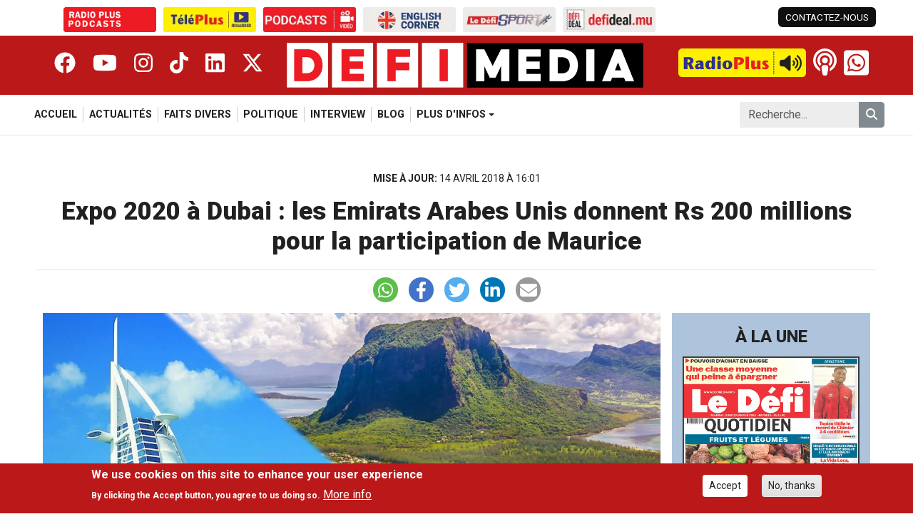

--- FILE ---
content_type: text/html; charset=UTF-8
request_url: https://defimedia.info/expo-2020-dubai-les-emirats-arabes-unis-donnent-rs-200-millions-pour-la-participation-de-maurice
body_size: 8923
content:

<!DOCTYPE html>
<html lang="fr" dir="ltr" prefix="og: https://ogp.me/ns#" class="h-100">
  <head>
    <meta charset="utf-8" />
<script type="cc2b93901fd84dd140518ad0-text/javascript">!function (e, f, u) { e.async = 1; e.src = u; f.parentNode.insertBefore(e, f); }(document.createElement('script'), document.getElementsByTagName('script')[0], '//cdn.taboola.com/libtrc/defimedia/loader.js');</script>
<meta name="keywords" content="Defimedia, Le Defimedia Group, Defi Media, Actualité ile Maurice, Politique ile Maurice, Culture ile Maurice" />
<link rel="canonical" href="https://defimedia.info/expo-2020-dubai-les-emirats-arabes-unis-donnent-rs-200-millions-pour-la-participation-de-maurice" />
<meta property="og:type" content="Article" />
<meta property="og:url" content="https://defimedia.info/expo-2020-dubai-les-emirats-arabes-unis-donnent-rs-200-millions-pour-la-participation-de-maurice" />
<meta property="og:title" content="Expo 2020 à Dubai : les Emirats Arabes Unis donnent Rs 200 millions pour la participation de Maurice" />
<meta property="og:description" content="C&#039;est une des retombées de la mission de Vishnu Lutchmeenaraidoo aux Emirats Arabes Unis : ces derniers financeront l" />
<meta property="og:image" content="https://files.defimedia.info/sites/default/files/070817_dubai-maurice_0.jpg" />
<meta property="fb:pages" content="108299339233098" />
<meta property="fb:app_id" content="869793486467152" />
<meta name="Generator" content="Drupal 11 (https://www.drupal.org); Commerce 3" />
<meta name="MobileOptimized" content="width" />
<meta name="HandheldFriendly" content="true" />
<meta name="viewport" content="width=device-width, initial-scale=1.0" />
<style>div#sliding-popup, div#sliding-popup .eu-cookie-withdraw-banner, .eu-cookie-withdraw-tab {background: #0779bf} div#sliding-popup.eu-cookie-withdraw-wrapper { background: transparent; } #sliding-popup h1, #sliding-popup h2, #sliding-popup h3, #sliding-popup p, #sliding-popup label, #sliding-popup div, .eu-cookie-compliance-more-button, .eu-cookie-compliance-secondary-button, .eu-cookie-withdraw-tab { color: #ffffff;} .eu-cookie-withdraw-tab { border-color: #ffffff;}</style>
<link rel="icon" href="/themes/custom/defimedia/favicon.ico" type="image/vnd.microsoft.icon" />

    <title>Expo 2020 à Dubai : les Emirats Arabes Unis donnent Rs 200 millions pour la participation de Maurice | Le Defi Media Group</title>
    <link rel="stylesheet" media="all" href="https://files.defimedia.info/sites/default/files/css/css_nOmET_uhVpeiNwSiNfgq3NMReiooYerkxGfmfs2cbEU.css?delta=0&amp;language=fr&amp;theme=defimedia&amp;include=[base64]" />
<link rel="stylesheet" media="all" href="https://files.defimedia.info/sites/default/files/css/css_Esh11v2HIXDaJcWyc5NUHA9Q-Xjy-e60iRlS08_v2q0.css?delta=1&amp;language=fr&amp;theme=defimedia&amp;include=[base64]" />
<link rel="stylesheet" media="all" href="https://cdn.jsdelivr.net/npm/swiper@11/swiper-bundle.min.css" />
<link rel="stylesheet" media="all" href="https://files.defimedia.info/sites/default/files/css/css_vvCt9lYpVxQjHVpvTIdt3DPqMqxMlecxi_vByNgNlFo.css?delta=3&amp;language=fr&amp;theme=defimedia&amp;include=[base64]" />

    <script src="https://use.fontawesome.com/releases/v6.4.2/js/all.js" defer crossorigin="anonymous" type="cc2b93901fd84dd140518ad0-text/javascript"></script>
<script src="https://use.fontawesome.com/releases/v6.4.2/js/v4-shims.js" defer crossorigin="anonymous" type="cc2b93901fd84dd140518ad0-text/javascript"></script>

    <link href="https://fonts.googleapis.com/css2?family=Roboto:ital,wght@0,300;0,400;0,500;0,700;0,800;0,900;1,300;1,400;1,500;1,700&display=swap" rel="stylesheet">

    <!-- Google tag (gtag.js) -->
    <script async src="https://www.googletagmanager.com/gtag/js?id=G-TS3XYFZ205" type="cc2b93901fd84dd140518ad0-text/javascript"></script>
    <script type="cc2b93901fd84dd140518ad0-text/javascript">
      window.dataLayer = window.dataLayer || [];
      function gtag(){dataLayer.push(arguments);}
      gtag('js', new Date());

      gtag('config', 'G-TS3XYFZ205');
    </script>

    <!-- DigitalGo Tag starts -->
    <script data-script-provider="digitalgo" property_id="11" publisher_id="14" crossorigin="anonymous" type="cc2b93901fd84dd140518ad0-text/javascript"></script>
    <!-- DigitalGo Tag ends -->

      <script type="cc2b93901fd84dd140518ad0-text/javascript">
        window._taboola = window._taboola || [];
        _taboola.push({article:'auto'});
        !function (e, f, u, i) {
          if (!document.getElementById(i)){
            e.async = 1;
            e.src = u;
            e.id = i;
            f.parentNode.insertBefore(e, f);
          }
        }(document.createElement('script'),
          document.getElementsByTagName('script')[0],
          '//cdn.taboola.com/libtrc/defimedia/loader.js',
          'tb_loader_script');
        if(window.performance && typeof window.performance.mark == 'function')
        {window.performance.mark('tbl_ic');}
      </script>


  </head>
  <body class="path-node page-node-type-article   d-flex flex-column h-100 size-debug-off">
        <div class="visually-hidden-focusable skip-link p-3 container">
      <a href="#main-content" class="p-2">
        Skip to main content
      </a>
    </div>
    
      <div class="dialog-off-canvas-main-canvas d-flex flex-column h-100" data-off-canvas-main-canvas>
      <div class="side-panel-backdrop"></div>
  <div class="side-panel">
    <button class="close-side-panel-btn btn-toggle-side-panel" aria-label="Close side panel"><i class="fa-solid fa-xmark"></i></button>
      <div class="region region-side-panel">
    <div class="search-block-form block block-search container-inline" data-drupal-selector="search-block-form" id="block-defimedia-sidepanel-search" role="search">
  
    
      <form data-block="side_panel" action="/search/node" method="get" id="search-block-form" accept-charset="UTF-8">
  <div class="js-form-item form-item js-form-type-search form-type-search js-form-item-keys form-item-keys form-no-label">
      <label for="edit-keys" class="visually-hidden">Search</label>
        
  <input title="Enter the terms you wish to search for." placeholder="Recherche..." data-drupal-selector="edit-keys" type="search" id="edit-keys" name="keys" value="" size="15" maxlength="128" class="form-search form-control" />


        </div>
<div data-drupal-selector="edit-actions" class="form-actions js-form-wrapper form-wrapper" id="edit-actions"><button type="submit" class="button form-submit btn btn-primary" name="remove_type" data-drupal-selector="edit-submit"><i class="fas fa-search"></i></button>
</div>

</form>

  </div>
<div id="block-defimedia-side-panel-sites" class="block block-defimedia-core block-defimedia-sites">
  
    
      <ul class="defimedia-sites">
      <li><a href="https://podcasts.defimedia.info/" target="_blank" aria-label="Radio Plus Podcasts"><img src="https://files.defimedia.info/sites/default/files/2026-01/radioplus_podcasts.gif" alt="Radio Plus Podcasts"></a></li>
      <li><a href="https://defimedia.info/teleplus" target="_self" aria-label="Télé Plus"><img src="https://files.defimedia.info/sites/default/files/styles/sites_image_button/public/2026-01/teleplus_button_300x80.png.webp?itok=H5rfMO0L" alt="Télé Plus"></a></li>
      <li><a href="https://defimedia.info/podcasts-video" target="_self" aria-label="Podcasts"><img src="https://files.defimedia.info/sites/default/files/styles/sites_image_button/public/2026-01/podcast_button_300x80.png.webp?itok=CtrMhFra" alt="Podcasts"></a></li>
      <li><a href="https://defimedia.info/news-on-sunday" target="_self" aria-label="News On Sunday"><img src="https://files.defimedia.info/sites/default/files/styles/sites_image_button/public/2026-01/english_corner_300x80.png.webp?itok=8YLF0NGR" alt="News On Sunday"></a></li>
      <li><a href="https://defimedia.info/sports" target="_self" aria-label="Le Défi Sport"><img src="https://files.defimedia.info/sites/default/files/styles/sites_image_button/public/2026-01/defi_sport_button_300x80.png.webp?itok=ZYtXyWNO" alt="Le Défi Sport"></a></li>
      <li><a href="https://defideal.mu/" target="_blank" aria-label="Defi Deal"><img src="https://files.defimedia.info/sites/default/files/styles/sites_image_button/public/2026-01/defi_deal_button_300x80.png.webp?itok=Wr2FpgIt" alt="Defi Deal"></a></li>
  </ul>


  </div>
<div class="col col-4 col-xl-3 block block-defimedia-core block-defimedia-header-social-network" id="block-defimedia-sidepanel-social-network">
  
    
      <div data-block="side_panel"><div class="item-list"><ul><li><a href="https://www.facebook.com/www.defimedia.info/" class="facebook" target="_blank" title="_blank" aria-label="Facebook"><i class="fa-brands fa-facebook"></i></a></li><li><a href="https://www.youtube.com/@TelePlusMU" class="youtube" target="_blank" aria-label="Youtube"><i class="fa-brands fa-youtube"></i></a></li><li><a href="https://www.instagram.com/defimedia.info/" class="instagram" target="_blank" aria-label="Instagram"><i class="fa-brands fa-instagram"></i></a></li><li><a href="https://www.tiktok.com/@defimedia.info" class="tiktok" target="_blank" aria-label="Tiktok"><i class="fa-brands fa-tiktok"></i></a></li><li><a href="https://www.linkedin.com/company/le-d%C3%A9fi-media-group/" class="linkedin" target="_blank" aria-label="Linkedin"><i class="fa-brands fa-linkedin"></i></a></li><li><a href="https://x.com/defimediainfo" class="twitter" target="_blank" aria-label="Twitter"><i class="fa-brands fa-x-twitter"></i></a></li></ul></div></div>

  </div>

  </div>

  </div>
<header role="banner" class="fixed-top">

      <div class="header-top-bar container">
      <div class="row">
          <div class="region region-top-bar-left col-8">
    <div id="block-defimedia-sites" class="block block-defimedia-core block-defimedia-sites">
  
    
      <ul class="defimedia-sites">
      <li><a href="https://podcasts.defimedia.info/" target="_blank" aria-label="Radio Plus Podcasts"><img src="https://files.defimedia.info/sites/default/files/2026-01/radioplus_podcasts.gif" alt="Radio Plus Podcasts"></a></li>
      <li><a href="https://defimedia.info/teleplus" target="_self" aria-label="Télé Plus"><img src="https://files.defimedia.info/sites/default/files/styles/sites_image_button/public/2026-01/teleplus_button_300x80.png.webp?itok=H5rfMO0L" alt="Télé Plus"></a></li>
      <li><a href="https://defimedia.info/podcasts-video" target="_self" aria-label="Podcasts"><img src="https://files.defimedia.info/sites/default/files/styles/sites_image_button/public/2026-01/podcast_button_300x80.png.webp?itok=CtrMhFra" alt="Podcasts"></a></li>
      <li><a href="https://defimedia.info/news-on-sunday" target="_self" aria-label="News On Sunday"><img src="https://files.defimedia.info/sites/default/files/styles/sites_image_button/public/2026-01/english_corner_300x80.png.webp?itok=8YLF0NGR" alt="News On Sunday"></a></li>
      <li><a href="https://defimedia.info/sports" target="_self" aria-label="Le Défi Sport"><img src="https://files.defimedia.info/sites/default/files/styles/sites_image_button/public/2026-01/defi_sport_button_300x80.png.webp?itok=ZYtXyWNO" alt="Le Défi Sport"></a></li>
      <li><a href="https://defideal.mu/" target="_blank" aria-label="Defi Deal"><img src="https://files.defimedia.info/sites/default/files/styles/sites_image_button/public/2026-01/defi_deal_button_300x80.png.webp?itok=Wr2FpgIt" alt="Defi Deal"></a></li>
  </ul>


  </div>

  </div>
          <div class="region region-top-bar-right col-4">
    <div id="block-defimedia-top-bar-left" class="block block-defimedia-core block-defimedia-top-bar-left">
  
    
      <div class="item-list"><ul data-block="top_bar_right"><li><a href="/contact-us" class="contact-link">CONTACTEZ-NOUS</a></li></ul></div>
  </div>

  </div>
      </div>
    </div>
        <div class="header container-fluid">
      <div class="container">
        <div class="row">
          <div class="col col-1 side-panel-button"><button class="open-side-panel-btn btn-toggle-side-panel"><i class="fa-solid fa-bars"></i></button></div>
            <div class="col col-4 col-xl-3 block block-defimedia-core block-defimedia-header-social-network" id="block-defimedia-header-social-network">
  
    
      <div data-block="header"><div class="item-list"><ul><li><a href="https://www.facebook.com/www.defimedia.info/" class="facebook" target="_blank" title="_blank" aria-label="Facebook"><i class="fa-brands fa-facebook"></i></a></li><li><a href="https://www.youtube.com/@TelePlusMU" class="youtube" target="_blank" aria-label="Youtube"><i class="fa-brands fa-youtube"></i></a></li><li><a href="https://www.instagram.com/defimedia.info/" class="instagram" target="_blank" aria-label="Instagram"><i class="fa-brands fa-instagram"></i></a></li><li><a href="https://www.tiktok.com/@defimedia.info" class="tiktok" target="_blank" aria-label="Tiktok"><i class="fa-brands fa-tiktok"></i></a></li><li><a href="https://www.linkedin.com/company/le-d%C3%A9fi-media-group/" class="linkedin" target="_blank" aria-label="Linkedin"><i class="fa-brands fa-linkedin"></i></a></li><li><a href="https://x.com/defimediainfo" class="twitter" target="_blank" aria-label="Twitter"><i class="fa-brands fa-x-twitter"></i></a></li></ul></div></div>

  </div>
<div id="block-defimedia-branding" class="block block-system block-system-branding-block col col-9 col-md-6 col-xl-4">
  <div class="navbar-brand align-items-center">
        <a href="/" title="Home" rel="home" class="site-logo d-block">
      <img src="/themes/custom/defimedia/logo.png" alt="Home" fetchpriority="high" />
    </a>
    
    <div>
      
          </div>
  </div>
</div>
<div id="block-defimedia-header-right" class="block block-blockgroup block-block-groupheader-right col col-2 col-md-5 col-xl-4">
      <div id="block-defimedia-radio-player" class="block block-defimedia-core block-defimedia-radio-player">
  
    
      <audio src="https://stream.radioplus.mu:8000/radio.mp3" id="radio-plus-player" alt="Radio Plus Player"></audio>
<a href="#" class="radio-player off" id="radio-plus-player-button"><img src="https://defimedia.info/themes/custom/defimedia/images/defimedia_button_play.png" class="radio-button" />
<i class="fa-solid fa-volume-high"></i>
<i class="fa-solid fa-pause"></i>
<span class="radio-live-label">LIVE</span>
</a>

  </div>
<div id="block-defimedia-header-podcast-button" class="block block-defimedia-core block-defimedia-header-podcast-button">
  
    
      <a href="https://podcasts.defimedia.info/" target="_blank"><i class="fa-solid fa-podcast"></i>
</a>

  </div>
<div id="block-defimedia-header-whatsapp" class="block block-defimedia-core block-defimedia-header-whatsapp">
  
    
      <a href="https://wa.me/23052598200"><i class="fa-brands normal fa-whatsapp"></i>
<i class="fa-brands square fa-square-whatsapp"></i>
<div class="text-wrapper"><span class="text">Whatsapp Us</span>
<span class="number">+230 52 59 82 00</span>
</div>
</a>

  </div>

  </div>


        </div>
      </div>
    </div>
  
      <nav class="navbar navbar-expand-lg   ">
      <div class="container">
                      <div class="region region-nav-main">
    <div id="block-defimedia-mobile-main-menu" class="block block-defimedia-core block-defimedia-mobile-main-menu">
  
    
      <div class="mobile-main-menu">
  <div class="swiper-wrapper">
          <div class="swiper-slide ">
        <a href="/">
          Accueil
        </a>
      </div>
          <div class="swiper-slide ">
        <a href="/actualites">
          Actualités
        </a>
      </div>
          <div class="swiper-slide  active">
        <a href="/faits-divers">
          Faits Divers
        </a>
      </div>
          <div class="swiper-slide ">
        <a href="/politique">
          Politique
        </a>
      </div>
          <div class="swiper-slide ">
        <a href="/interview">
          Interview
        </a>
      </div>
          <div class="swiper-slide ">
        <a href="/blog">
          Blog
        </a>
      </div>
          <div class="swiper-slide ">
        <a href="/economie">
          Economie
        </a>
      </div>
          <div class="swiper-slide ">
        <a href="/explik-ou-ka">
          Explik ou Ka
        </a>
      </div>
          <div class="swiper-slide ">
        <a href="/magazine">
          Magazine
        </a>
      </div>
          <div class="swiper-slide ">
        <a href="/sports">
          Sports
        </a>
      </div>
          <div class="swiper-slide ">
        <a href="/news-on-sunday">
          News On Sunday
        </a>
      </div>
          <div class="swiper-slide ">
        <a href="/monde">
          Monde
        </a>
      </div>
          <div class="swiper-slide ">
        <a href="/editors-choice">
          Editor&#039;s choice
        </a>
      </div>
          <div class="swiper-slide ">
        <a href="/defi-zen">
          Défi Zen
        </a>
      </div>
          <div class="swiper-slide ">
        <a href="/teleplus">
          Téléplus
        </a>
      </div>
          <div class="swiper-slide ">
        <a href="/bollywood">
          Bollywood
        </a>
      </div>
          <div class="swiper-slide ">
        <a href="/people">
          People
        </a>
      </div>
          <div class="swiper-slide ">
        <a href="/podcasts-video">
          Podcasts video
        </a>
      </div>
      </div>
</div>

  </div>
<nav role="navigation" aria-labelledby="block-defimedia-main-navigation-menu" id="block-defimedia-main-navigation" class="block block-menu navigation menu--main">
            
  <h5 class="visually-hidden" id="block-defimedia-main-navigation-menu">Navigation principale</h5>
  

        
            <ul data-block="nav_main" class="navbar-nav justify-content-end flex-wrap nav-level-0">
                    <li class="nav-item">
          <a href="/" class="nav-link" data-drupal-link-system-path="&lt;front&gt;">Accueil</a>
      </li>

                    <li class="nav-item">
          <a href="/actualites" class="nav-link" data-drupal-link-system-path="actualites">Actualités</a>
      </li>

                    <li class="nav-item">
          <a href="/faits-divers" class="nav-link" data-drupal-link-system-path="faits-divers">Faits Divers</a>
      </li>

                    <li class="nav-item">
          <a href="/politique" class="nav-link" data-drupal-link-system-path="politique">Politique</a>
      </li>

                    <li class="nav-item">
          <a href="/interview" class="nav-link" data-drupal-link-system-path="interview">Interview</a>
      </li>

                    <li class="nav-item">
          <a href="/blog" class="nav-link" data-drupal-link-system-path="blog">Blog</a>
      </li>

                    <li class="nav-item dropdown">
          <span class="nav-link dropdown-toggle" role="button" data-bs-toggle="dropdown" aria-expanded="false" title="Expand menu PLUS D&#039;INFOS">PLUS D&#039;INFOS</span>
                  <ul data-block="nav_main" class="dropdown-menu nav-level-1">
                    <li class="nav-item">
          <a href="/economie" class="dropdown-item" data-drupal-link-system-path="economie">Economie</a>
      </li>

                    <li class="nav-item">
          <a href="/explik-ou-ka" class="dropdown-item" data-drupal-link-system-path="explik-ou-ka">Explik ou Ka</a>
      </li>

                    <li class="nav-item">
          <a href="/magazine" class="dropdown-item" data-drupal-link-system-path="magazine">Magazine</a>
      </li>

                    <li class="nav-item">
          <a href="/sports" class="dropdown-item" data-drupal-link-system-path="sports">Sports</a>
      </li>

                    <li class="nav-item">
          <a href="/news-on-sunday" class="dropdown-item" data-drupal-link-system-path="news-on-sunday">News On Sunday</a>
      </li>

                    <li class="nav-item">
          <a href="/monde" class="dropdown-item" data-drupal-link-system-path="monde">Monde</a>
      </li>

                    <li class="nav-item">
          <a href="/editors-choice" class="dropdown-item" data-drupal-link-system-path="editors-choice">Editor&#039;s choice</a>
      </li>

                    <li class="nav-item">
          <a href="/defi-zen" class="dropdown-item" data-drupal-link-system-path="defi-zen">Défi Zen</a>
      </li>

                    <li class="nav-item">
          <a href="/teleplus" class="dropdown-item" data-drupal-link-system-path="teleplus">Téléplus</a>
      </li>

                    <li class="nav-item">
          <a href="/bollywood" class="dropdown-item" data-drupal-link-system-path="bollywood">Bollywood</a>
      </li>

                    <li class="nav-item">
          <a href="/people" class="dropdown-item" data-drupal-link-system-path="people">People</a>
      </li>

                    <li class="nav-item">
          <a href="/podcasts-video" class="dropdown-item" data-drupal-link-system-path="podcasts-video">Podcasts video</a>
      </li>

        </ul>
  
      </li>

        </ul>
  



  </nav>

  </div>

              <div class="region region-nav-additional">
    <div class="search-block-form block block-search container-inline" data-drupal-selector="search-block-form-2" id="block-defimedia-search-form" role="search">
  
    
      <form data-block="nav_additional" action="/search/node" method="get" id="search-block-form--2" accept-charset="UTF-8">
  <div class="js-form-item form-item js-form-type-search form-type-search js-form-item-keys form-item-keys form-no-label">
      <label for="edit-keys--2" class="visually-hidden">Search</label>
        
  <input title="Enter the terms you wish to search for." placeholder="Recherche..." data-drupal-selector="edit-keys" type="search" id="edit-keys--2" name="keys" value="" size="15" maxlength="128" class="form-search form-control" />


        </div>
<div data-drupal-selector="edit-actions" class="form-actions js-form-wrapper form-wrapper" id="edit-actions--2"><button type="submit" class="button form-submit btn btn-primary" name="remove_type" data-drupal-selector="edit-submit"><i class="fas fa-search"></i></button>
</div>

</form>

  </div>

  </div>

              </div>
    </nav>
  
</header>

<main role="main">
  <a id="main-content" tabindex="-1"></a>
  
  
  

  <div class="container">
            <div class="row g-0">
        <div class="region region-page-content-top">
    <div id="block-defimedia-article-top" class="block block-defimedia-core block-defimedia-article-top">
  
    
      <div class="row"><div class="col"><div class="date-updated"><span>Mise à jour: </span>
14 avril 2018 à 16:01</div>
</div>
</div>
<div class="row"><div class="col"><h1>Expo 2020 à Dubai : les Emirats Arabes Unis donnent Rs 200 millions pour la participation de Maurice</h1>
</div>
</div>


  </div>
<div id="block-defimedia-shariff-share-buttons" class="block block-shariff block-shariff-block">
  
    
      <div class="shariff"   data-services="[&quot;whatsapp&quot;,&quot;facebook&quot;,&quot;twitter&quot;,&quot;linkedin&quot;,&quot;mail&quot;]" data-theme="colored" data-css="naked" data-orientation="horizontal" data-mail-url="mailto:" data-button-style="standard" data-lang="fr">
    
        
</div>

  </div>

  </div>

    </div>
        <div class="row g-0">
            <div class="order-1 order-lg-2 col-12 col-lg-9">
          <div class="region region-content-top">
    <div data-drupal-messages-fallback class="hidden"></div>

  </div>

          <div class="region region-content">
      <div id="block-defimedia-content" class="block block-system block-system-main-block">
  
    
      
<article data-history-node-id="44749" class="node node--type-article node--view-mode-full">

  
    

  
  <div class="node__content">
    
      <div class="field field--name-field-content field--type-entity-reference-revisions field--label-hidden field__items">
              <div class="field__item">  <div class="paragraph paragraph--type--content-image paragraph--view-mode--default">
          
      <div class="field field--name-field-media-image field--type-entity-reference field--label-hidden field__items">
              <div class="field__item"><div class="media media--type-image media--view-mode-default">
  
      
  <div class="field field--name-field-media-image field--type-image field--label-visually_hidden">
    <div class="field__label visually-hidden">Image</div>
              <div class="field__item">  <img loading="lazy" src="https://files.defimedia.info/sites/default/files/070817_dubai-maurice_0.jpg" width="1280" height="720" alt="Dubai-Maurice" class="img-fluid" />

</div>
          </div>

  </div>
</div>
          </div>
  
      </div>
</div>
              <div class="field__item">  <div class="paragraph paragraph--type--content paragraph--view-mode--default">
          
            <div class="clearfix text-formatted field field--name-field-text-long field--type-text-long field--label-hidden field__item"><p>&nbsp;</p>
<p>C'est une des retombées de la mission de Vishnu Lutchmeenaraidoo aux Emirats Arabes Unis : ces derniers financeront la participation de Maurice à l'Expo 2020 à hauteur de Rs 200 millions. Maurice a confirmé sa participation à cette exposition internationale de grande envergure qui se tiendra à Dubai. L'Expo 2020 a pour objectif de trouver des solutions afin d'améliorer la qualité de vie tout en préservant la planète.&nbsp;</p>
<p>Vishnu Lutchmeenaraidoo a eu plusieurs sessions de travail. Le ministre des Affaires étrangères a rencontré son homologue des Emirats Arabes Unis, qui a confirmé la décision des Emirats d'ouvrir une mission à Maurice l'année prochaine.&nbsp;</p>
<p>Les deux hommes ont aussi discuté de la nécessité d'améliorer la connectivité aérienne entre les deux pays avec une nouvelle stratégie commerciale pour Air Mauritius sur cette desserte.</p></div>
      
      </div>
</div>
          </div>
  <div class="row mt-3 revive-ads"><div class="col-12 col title">Publicité</div>
<div class="col-12 col d-none d-sm-block"><div class="swiper advertising-swiper"><div class="swiper-wrapper"><div class="swiper-slide"><ins data-revive-zoneid="35" data-revive-target="_blank" data-revive-id="c8b1abef20892df9d155d25a1b374ddb"></ins>
<script async src="//servedby.defimedia.info/www/delivery/asyncjs.php" type="cc2b93901fd84dd140518ad0-text/javascript"></script></div>
<div class="swiper-slide"><ins data-revive-zoneid="36" data-revive-target="_blank" data-revive-id="c8b1abef20892df9d155d25a1b374ddb"></ins>
<script async src="//servedby.defimedia.info/www/delivery/asyncjs.php" type="cc2b93901fd84dd140518ad0-text/javascript"></script></div>
<div class="swiper-slide"><ins data-revive-zoneid="37" data-revive-target="_blank" data-revive-id="c8b1abef20892df9d155d25a1b374ddb"></ins>
<script async src="//servedby.defimedia.info/www/delivery/asyncjs.php" type="cc2b93901fd84dd140518ad0-text/javascript"></script></div>
<div class="swiper-slide"><ins data-revive-zoneid="38" data-revive-target="_blank" data-revive-id="c8b1abef20892df9d155d25a1b374ddb"></ins>
<script async src="//servedby.defimedia.info/www/delivery/asyncjs.php" type="cc2b93901fd84dd140518ad0-text/javascript"></script></div>
</div>
</div>
</div>
<div class="col-12 col d-block d-sm-none"><div class="swiper advertising-swiper"><div class="swiper-wrapper"><div class="swiper-slide"><ins data-revive-zoneid="13" data-revive-target="_blank" data-revive-id="c8b1abef20892df9d155d25a1b374ddb"></ins>
<script async src="//servedby.defimedia.info/www/delivery/asyncjs.php" type="cc2b93901fd84dd140518ad0-text/javascript"></script></div>
<div class="swiper-slide"><ins data-revive-zoneid="14" data-revive-target="_blank" data-revive-id="c8b1abef20892df9d155d25a1b374ddb"></ins>
<script async src="//servedby.defimedia.info/www/delivery/asyncjs.php" type="cc2b93901fd84dd140518ad0-text/javascript"></script></div>
<div class="swiper-slide"><ins data-revive-zoneid="15" data-revive-target="_blank" data-revive-id="c8b1abef20892df9d155d25a1b374ddb"></ins>
<script async src="//servedby.defimedia.info/www/delivery/asyncjs.php" type="cc2b93901fd84dd140518ad0-text/javascript"></script></div>
<div class="swiper-slide"><ins data-revive-zoneid="38" data-revive-target="_blank" data-revive-id="c8b1abef20892df9d155d25a1b374ddb"></ins>
<script async src="//servedby.defimedia.info/www/delivery/asyncjs.php" type="cc2b93901fd84dd140518ad0-text/javascript"></script></div>
</div>
</div>
</div>
</div>

            <div class="field field--name-field-disqus field--type-disqus-comment field--label-hidden field__item"><div id="disqus_thread"><noscript>
  <p>
    <a href="http://defimediav2.disqus.com/">View the discussion thread.</a>
  </p>
</noscript>
</div>
</div>
      <div><div class="taboola-container" id="taboola-below-article-44749"></div>
<script type="cc2b93901fd84dd140518ad0-text/javascript">window._taboola = window._taboola || [];
  _taboola.push({
    mode: 'thumbnails-a-mob',
    container: 'taboola-below-article-44749',
    placement: 'Below Article Thumbnails',
    target_type: 'mix'
  });
  _taboola.push({article:'auto', url:'https://defimedia.info/expo-2020-dubai-les-emirats-arabes-unis-donnent-rs-200-millions-pour-la-participation-de-maurice'});
  </script>
</div>

  </div>

</article>

  </div>

  </div>

      </div>
              <div class="order-3 d-none d-lg-block col-12 col-lg-3">
            <div class="region region-sidebar-second">
    <div class="views-element-container block block-views block-views-blocknode-newspapers-block-1" id="block-defimedia-views-block-node-newspapers-block-1">
  
    
      <div data-block="sidebar_second"><div class="view view-node-newspapers view-id-node_newspapers view-display-id-block_1 js-view-dom-id-407e8790ab057054ec8c2f10246d904114c2237accfe6811f8d15ee741d2ec59">


  <div class="title">À LA UNE</div>
      <div class="view-content">
          <div class="views-row">
<article data-history-node-id="174070" class="node node--type-newspaper node--view-mode-teaser">

  
    

  
  <div class="node__content">
    
            <div class="field field--name-field-image-cover field--type-image field--label-hidden field__item">  <img loading="lazy" src="https://files.defimedia.info/sites/default/files/2026-01/190126_quo_0.jpg" width="891" height="1191" alt="defi quotidien" class="img-fluid" />

</div>
      
  </div>

</article>
</div>

    </div>
  

</div>
</div>

  </div>

  </div>

        </div>
          </div>
  </div>

</main>

  <footer role="contentinfo">
    <div class="container">
      <div class="row">
        <div class="col-12 col-lg-4">
            <div class="region region-footer-logo">
    <div id="block-defimedia-footer-logo" class="block block-defimedia-core block-defimedia-footer-logo">
  
    
      <img src="https://defimedia.info/themes/custom/defimedia/images/footer-logo.png" alt="" class="img-fluid" loading="lazy"/>

  </div>

  </div>

        </div>
        <div class="col-12 col-lg-8">
            <div class="region region-footer">
    <div id="block-defimedia-footer-text" class="block block-defimedia-core block-defimedia-footer-text">
  
    
      <p><strong>LE DEFI MEDIA GROUP</strong> › Cnr Antonio & Labourdonnais Street, Port Louis, Republic of Mauritius • Tel: +230 203 4800</p>
<p><strong>MARKETING</strong> › Tel: +230 203 4800 • Email: marketing@deﬁmedia.info • <a href="/cdn-cgi/l/email-protection" class="__cf_email__" data-cfemail="c4a9a5b6afa1b0adaaa384b6a5a0adabb4a8b1b7eaa9b1">[email&#160;protected]</a></p>
<p><strong>RADIO PLUS LTD</strong> › Tel: +230 207 0666 • +230 208 6002 • Email: <a href="/cdn-cgi/l/email-protection" class="__cf_email__" data-cfemail="a6d4c7c2cfc9d6cad3d5e6d4c7c2cfc9d6cad3d588cbd3">[email&#160;protected]</a></p>

  </div>
<div id="block-defimedia-footer-copyright" class="block block-defimedia-core block-defimedia-footer-copyright">
  
    
      © 2026 LE DEFI MEDIA GROUP

  </div>

  </div>

        </div>
      </div>


    </div>
  </footer>

  </div>

    
    <script data-cfasync="false" src="/cdn-cgi/scripts/5c5dd728/cloudflare-static/email-decode.min.js"></script><script type="application/json" data-drupal-selector="drupal-settings-json">{"path":{"baseUrl":"\/","pathPrefix":"","currentPath":"node\/44749","currentPathIsAdmin":false,"isFront":false,"currentLanguage":"fr"},"pluralDelimiter":"\u0003","suppressDeprecationErrors":true,"back_to_top":{"back_to_top_button_trigger":100,"back_to_top_speed":1200,"back_to_top_prevent_on_mobile":false,"back_to_top_prevent_in_admin":false,"back_to_top_button_type":"image","back_to_top_button_text":"Remonter"},"eu_cookie_compliance":{"cookie_policy_version":"1.0.0","popup_enabled":true,"popup_agreed_enabled":false,"popup_hide_agreed":false,"popup_clicking_confirmation":false,"popup_scrolling_confirmation":false,"popup_html_info":"\u003Cdiv aria-labelledby=\u0022popup-text\u0022  class=\u0022eu-cookie-compliance-banner eu-cookie-compliance-banner-info eu-cookie-compliance-banner--opt-in\u0022\u003E\n  \u003Cdiv class=\u0022popup-content info eu-cookie-compliance-content\u0022\u003E\n        \u003Cdiv id=\u0022popup-text\u0022 class=\u0022eu-cookie-compliance-message\u0022 role=\u0022document\u0022\u003E\n      \u003Ch2\u003EWe use cookies on this site to enhance your user experience\u003C\/h2\u003E\u003Cp\u003EBy clicking the Accept button, you agree to us doing so.\u003C\/p\u003E\n              \u003Cbutton type=\u0022button\u0022 class=\u0022find-more-button eu-cookie-compliance-more-button\u0022\u003EMore info\u003C\/button\u003E\n          \u003C\/div\u003E\n\n    \n    \u003Cdiv id=\u0022popup-buttons\u0022 class=\u0022eu-cookie-compliance-buttons\u0022\u003E\n            \u003Cbutton type=\u0022button\u0022 class=\u0022agree-button eu-cookie-compliance-secondary-button button button--small\u0022\u003EAccept\u003C\/button\u003E\n              \u003Cbutton type=\u0022button\u0022 class=\u0022decline-button eu-cookie-compliance-default-button button button--small button--primary\u0022\u003ENo, thanks\u003C\/button\u003E\n          \u003C\/div\u003E\n  \u003C\/div\u003E\n\u003C\/div\u003E","use_mobile_message":false,"mobile_popup_html_info":"\u003Cdiv aria-labelledby=\u0022popup-text\u0022  class=\u0022eu-cookie-compliance-banner eu-cookie-compliance-banner-info eu-cookie-compliance-banner--opt-in\u0022\u003E\n  \u003Cdiv class=\u0022popup-content info eu-cookie-compliance-content\u0022\u003E\n        \u003Cdiv id=\u0022popup-text\u0022 class=\u0022eu-cookie-compliance-message\u0022 role=\u0022document\u0022\u003E\n      \n              \u003Cbutton type=\u0022button\u0022 class=\u0022find-more-button eu-cookie-compliance-more-button\u0022\u003EMore info\u003C\/button\u003E\n          \u003C\/div\u003E\n\n    \n    \u003Cdiv id=\u0022popup-buttons\u0022 class=\u0022eu-cookie-compliance-buttons\u0022\u003E\n            \u003Cbutton type=\u0022button\u0022 class=\u0022agree-button eu-cookie-compliance-secondary-button button button--small\u0022\u003EAccept\u003C\/button\u003E\n              \u003Cbutton type=\u0022button\u0022 class=\u0022decline-button eu-cookie-compliance-default-button button button--small button--primary\u0022\u003ENo, thanks\u003C\/button\u003E\n          \u003C\/div\u003E\n  \u003C\/div\u003E\n\u003C\/div\u003E","mobile_breakpoint":768,"popup_html_agreed":false,"popup_use_bare_css":false,"popup_height":"auto","popup_width":"100%","popup_delay":1000,"popup_link":"\/","popup_link_new_window":true,"popup_position":false,"fixed_top_position":true,"popup_language":"fr","store_consent":false,"better_support_for_screen_readers":false,"cookie_name":"","reload_page":false,"domain":"","domain_all_sites":false,"popup_eu_only":false,"popup_eu_only_js":false,"cookie_lifetime":100,"cookie_session":0,"set_cookie_session_zero_on_disagree":0,"disagree_do_not_show_popup":false,"method":"opt_in","automatic_cookies_removal":true,"allowed_cookies":"","withdraw_markup":"\u003Cbutton type=\u0022button\u0022 class=\u0022eu-cookie-withdraw-tab\u0022\u003EPrivacy settings\u003C\/button\u003E\n\u003Cdiv aria-labelledby=\u0022popup-text\u0022 class=\u0022eu-cookie-withdraw-banner\u0022\u003E\n  \u003Cdiv class=\u0022popup-content info eu-cookie-compliance-content\u0022\u003E\n    \u003Cdiv id=\u0022popup-text\u0022 class=\u0022eu-cookie-compliance-message\u0022 role=\u0022document\u0022\u003E\n      \u003Ch2\u003EWe use cookies on this site to enhance your user experience\u003C\/h2\u003E\u003Cp\u003EYou have given your consent for us to set cookies.\u003C\/p\u003E\n    \u003C\/div\u003E\n    \u003Cdiv id=\u0022popup-buttons\u0022 class=\u0022eu-cookie-compliance-buttons\u0022\u003E\n      \u003Cbutton type=\u0022button\u0022 class=\u0022eu-cookie-withdraw-button  button button--small button--primary\u0022\u003EWithdraw consent\u003C\/button\u003E\n    \u003C\/div\u003E\n  \u003C\/div\u003E\n\u003C\/div\u003E","withdraw_enabled":false,"reload_options":0,"reload_routes_list":"","withdraw_button_on_info_popup":false,"cookie_categories":[],"cookie_categories_details":[],"enable_save_preferences_button":true,"cookie_value_disagreed":"0","cookie_value_agreed_show_thank_you":"1","cookie_value_agreed":"2","containing_element":"body","settings_tab_enabled":false,"olivero_primary_button_classes":" button button--small button--primary","olivero_secondary_button_classes":" button button--small","close_button_action":"close_banner","open_by_default":true,"modules_allow_popup":true,"hide_the_banner":false,"geoip_match":true,"unverified_scripts":[]},"ajaxTrustedUrl":{"\/search\/node":true},"disqus":{"domain":"defimediav2","url":"https:\/\/defimedia.info\/expo-2020-dubai-les-emirats-arabes-unis-donnent-rs-200-millions-pour-la-participation-de-maurice","title":"Expo 2020 \u00e0 Dubai : les Emirats Arabes Unis donnent Rs 200 millions pour la participation de Maurice","identifier":"node\/44749","sso":{"name":"Le Defi Media Group","url":"https:\/\/defimedia.info\/user\/login?destination=\/disqus\/closewindow","logout":"https:\/\/defimedia.info\/user\/logout?destination=\/expo-2020-dubai-les-emirats-arabes-unis-donnent-rs-200-millions-pour-la-participation-de-maurice\u0026token=fzL0Ox4jS6qafdt6gzGzjWGb_hsR6kJ8L8E0D4hC5Mo","width":800,"height":600,"button":"https:\/\/defimedia.info\/themes\/custom\/defimedia\/logo.png","icon":"\/themes\/custom\/defimedia\/favicon.ico"},"api_key":"3JW289ZhT6MufhqMAO1EK8bHnzUCboN4xwSK9TYNROll1oUnAZwKGjhweQvXFwSp","remote_auth_s3":"W10= 28f5343da550366b1ec0488da4dc883f48ecd638 1768857872"},"user":{"uid":0,"permissionsHash":"821dcd133057c1e9b06066cc2f0e7effa89d193c3fec5b25d617d288822be545"}}</script>
<script src="/core/assets/vendor/jquery/jquery.min.js?v=4.0.0-rc.1" type="cc2b93901fd84dd140518ad0-text/javascript"></script>
<script src="https://files.defimedia.info/sites/default/files/js/js_eIHBMsZVqFSHAy5vEo200StGgRK5V4lvW7uqU-taTrE.js?scope=footer&amp;delta=1&amp;language=fr&amp;theme=defimedia&amp;include=eJx9idEKgzAMRX-oNU_7npLatEbbxpm4sb-f4MA9jMGFczg34rgEk2MrxMvDrC6KmNqG6w0u9bP6ikZqLlHmRokRSpWI1au9KvfiEut9VzjhaA-jyMJ0oK2VsY8Ev6LL0g2fpNIIvnzQR_n3DTpxczrhxjnDh77jQukN8TNXGg" type="cc2b93901fd84dd140518ad0-text/javascript"></script>
<script src="https://cdn.jsdelivr.net/npm/js-cookie@3.0.5/dist/js.cookie.min.js" type="cc2b93901fd84dd140518ad0-text/javascript"></script>
<script src="https://cdn.jsdelivr.net/npm/swiper@11/swiper-bundle.min.js" type="cc2b93901fd84dd140518ad0-text/javascript"></script>
<script src="https://apis.google.com/js/platform.js" type="cc2b93901fd84dd140518ad0-text/javascript"></script>
<script src="https://files.defimedia.info/sites/default/files/js/js_hxxpmNlMnh3qaxgM97moIkr1BCtQ0Or6e1r70pUFQzc.js?scope=footer&amp;delta=5&amp;language=fr&amp;theme=defimedia&amp;include=eJx9idEKgzAMRX-oNU_7npLatEbbxpm4sb-f4MA9jMGFczg34rgEk2MrxMvDrC6KmNqG6w0u9bP6ikZqLlHmRokRSpWI1au9KvfiEut9VzjhaA-jyMJ0oK2VsY8Ev6LL0g2fpNIIvnzQR_n3DTpxczrhxjnDh77jQukN8TNXGg" type="cc2b93901fd84dd140518ad0-text/javascript"></script>

  <script src="/cdn-cgi/scripts/7d0fa10a/cloudflare-static/rocket-loader.min.js" data-cf-settings="cc2b93901fd84dd140518ad0-|49" defer></script></body>
</html>
